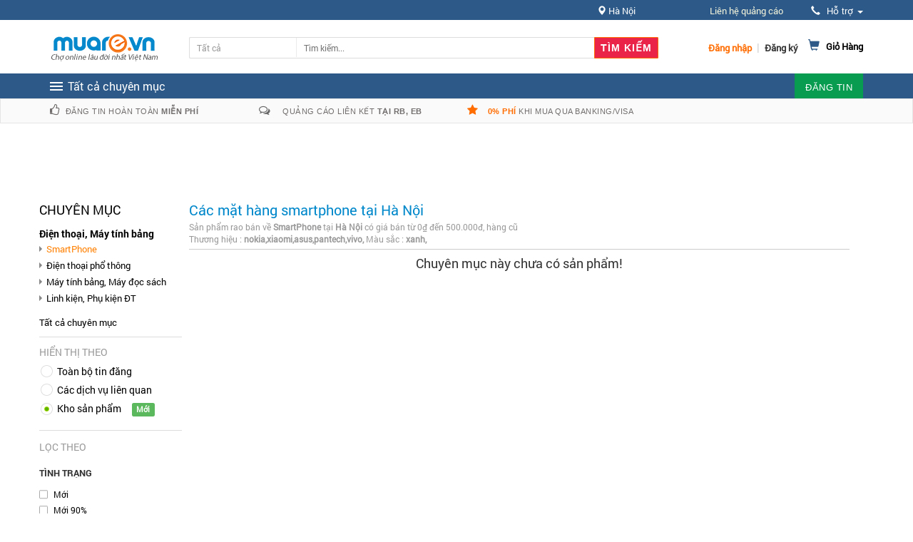

--- FILE ---
content_type: application/javascript
request_url: https://muare.vn/js/gg_analytics.js?v=11010
body_size: 22252
content:
!function(){var t={resource:{version:"1",macros:[],tags:[],predicates:[],rules:[]},runtime:[[],[]]},e=function(t,e){function n(){}n.prototype=e.prototype,t.yc=e.prototype,t.prototype=new n,t.prototype.constructor=t,t.sc=function(t,n,r){for(var o=Array(arguments.length-2),i=2;i<arguments.length;i++)o[i-2]=arguments[i];return e.prototype[n].apply(t,o)}},n=function(t,e){this.o=t,this.Eb=e};n.prototype.Qb=function(){return this.o},n.prototype.getType=n.prototype.Qb,n.prototype.getData=function(){return this.Eb},n.prototype.getData=n.prototype.getData;var r=function(t){return"number"==typeof t&&0<=t&&isFinite(t)&&0==t%1||"string"==typeof t&&"-"!=t[0]&&t==""+parseInt(t,10)},o=function(){this.P={},this.G=!1};o.prototype.get=function(t){return this.P["dust."+t]},o.prototype.set=function(t,e){!this.G&&(this.P["dust."+t]=e)},o.prototype.has=function(t){return this.P.hasOwnProperty("dust."+t)};var i=function(t){var e,n=[];for(e in t.P)t.P.hasOwnProperty(e)&&n.push(e.substr(5));return n};o.prototype.remove=function(t){!this.G&&delete this.P["dust."+t]};var a=function(t){this.U=new o,this.h=[],t=t||[];for(var e in t)t.hasOwnProperty(e)&&(r(e)?this.h[Number(e)]=t[Number(e)]:this.U.set(e,t[e]))};a.prototype.toString=function(){for(var t=[],e=0;e<this.h.length;e++){var n=this.h[e];null===n||void 0===n?t.push(""):t.push(n.toString())}return t.join(",")},a.prototype.set=function(t,e){if("length"==t){if(!r(e))throw"RangeError: Length property must be a valid integer.";this.h.length=Number(e)}else r(t)?this.h[Number(t)]=e:this.U.set(t,e)},a.prototype.set=a.prototype.set,a.prototype.get=function(t){return"length"==t?this.h.length:r(t)?this.h[Number(t)]:this.U.get(t)},a.prototype.get=a.prototype.get,a.prototype.B=function(){for(var t=i(this.U),e=0;e<this.h.length;e++)t.push(e+"");return new a(t)},a.prototype.getKeys=a.prototype.B,a.prototype.remove=function(t){r(t)?delete this.h[Number(t)]:this.U.remove(t)},a.prototype.remove=a.prototype.remove,a.prototype.pop=function(){return this.h.pop()},a.prototype.pop=a.prototype.pop,a.prototype.push=function(t){return this.h.push.apply(this.h,Array.prototype.slice.call(arguments))},a.prototype.push=a.prototype.push,a.prototype.shift=function(){return this.h.shift()},a.prototype.shift=a.prototype.shift,a.prototype.splice=function(t,e,n){return new a(this.h.splice.apply(this.h,arguments))},a.prototype.splice=a.prototype.splice,a.prototype.unshift=function(t){return this.h.unshift.apply(this.h,Array.prototype.slice.call(arguments))},a.prototype.unshift=a.prototype.unshift,a.prototype.has=function(t){return r(t)&&this.h.hasOwnProperty(t)||this.U.has(t)};var s=function(t){this.H=t,this.h=new o};s.prototype.add=function(t,e){this.h.set(t,e)},s.prototype.add=s.prototype.add,s.prototype.set=function(t,e){this.H&&this.H.has(t)?this.H.set(t,e):this.h.set(t,e)},s.prototype.set=s.prototype.set,s.prototype.get=function(t){return this.h.has(t)?this.h.get(t):this.H?this.H.get(t):void 0},s.prototype.get=s.prototype.get,s.prototype.has=function(t){return!!this.h.has(t)||!(!this.H||!this.H.has(t))},s.prototype.has=s.prototype.has;var u=function(t){return"[object Array]"==Object.prototype.toString.call(Object(t))},c=function(t,e){if(Array.prototype.indexOf){var n=t.indexOf(e);return"number"==typeof n?n:-1}for(var r=0;r<t.length;r++)if(t[r]===e)return r;return-1},f=function(t,e){o.call(this),this.$a=t,this.Ob=e};e(f,o),f.prototype.toString=function(){return this.$a},f.prototype.getName=function(){return this.$a},f.prototype.getName=f.prototype.getName,f.prototype.B=function(){return new a(i(this))},f.prototype.getKeys=f.prototype.B,f.prototype.i=function(t,e){return this.Ob.apply({w:function(){return t},evaluate:function(e){var n=t;return u(e)?p(n,e):e},ba:function(e){return l(t,e)}},Array.prototype.slice.call(arguments,1))},f.prototype.invoke=f.prototype.i;var l=function(t,e){for(var r,o=0;o<e.length&&!((r=p(t,e[o]))instanceof n);o++);return r},p=function(t,e){var n=t.get(String(e[0]));if(!(n&&n instanceof f))throw"Attempting to execute non-function "+e[0]+".";return n.i.apply(n,[t].concat(e.slice(1)))},h=function(){o.call(this)};e(h,o),h.prototype.B=function(){return new a(i(this))},h.prototype.getKeys=h.prototype.B;var v=/\[object (Boolean|Number|String|Function|Array|Date|RegExp)\]/,g=function(t){if(null==t)return String(t);var e=v.exec(Object.prototype.toString.call(Object(t)));return e?e[1].toLowerCase():"object"},d=function(t,e){return Object.prototype.hasOwnProperty.call(Object(t),e)},_=function(t){if(!t||"object"!=g(t)||t.nodeType||t==t.window)return!1;try{if(t.constructor&&!d(t,"constructor")&&!d(t.constructor.prototype,"isPrototypeOf"))return!1}catch(t){return!1}for(var e in t);return void 0===e||d(t,e)},m=function(t,e){var n,r=e||("array"==g(t)?[]:{});for(n in t)if(d(t,n)){var o=t[n];"array"==g(o)?("array"!=g(r[n])&&(r[n]=[]),r[n]=m(o,r[n])):_(o)?(_(r[n])||(r[n]={}),r[n]=m(o,r[n])):r[n]=o}return r},y=function(t){if(t instanceof a){for(var e=[],n=Number(t.get("length")),r=0;r<n;r++)t.has(r)&&(e[r]=y(t.get(r)));return e}if(t instanceof h){var o={},i=t.B();for(n=Number(i.get("length")),r=0;r<n;r++)o[i.get(r)]=y(t.get(i.get(r)));return o}return t instanceof f?function(){for(var e=Array.prototype.slice.call(arguments,0),n=0;n<e.length;n++)e[n]=w(e[n]);return y(t.i.apply(t,[{}].concat(e)))}:t},w=function(t){if(u(t)){for(var e=[],n=0;n<t.length;n++)t.hasOwnProperty(n)&&(e[n]=w(t[n]));return new a(e)}if(_(t)){var r,o=new h;for(r in t)t.hasOwnProperty(r)&&o.set(r,w(t[r]));return o}if("function"==typeof t)return new f("",function(e){for(var n=Array.prototype.slice.call(arguments,0),r=0;r<n.length;r++)n[r]=y(this.evaluate(n[r]));return w(t.apply(t,n))});var i=typeof t;return null===t||"string"==i||"number"==i||"boolean"==i?t:void 0},b={control:function(t,e){return new n(t,this.evaluate(e))},fn:function(t,e,r){var o=this.w(),i=this.evaluate(e);if(!(i instanceof a))throw"Error: non-List value given for Fn argument names.";var u=Array.prototype.slice.call(arguments,2);return new f(t,function(t){for(var e=new s(o),r=Array.prototype.slice.call(arguments,0),c=0;c<r.length;c++)if(r[c]=this.evaluate(r[c]),r[c]instanceof n)return r[c];var f=i.get("length");for(c=0;c<f;c++)c<r.length?e.set(i.get(c),r[c]):e.set(i.get(c),void 0);e.set("arguments",new a(r));var p=l(e,u);if(p instanceof n)return"return"==p.o?p.getData():p})},list:function(t){for(var e=new a,n=0;n<arguments.length;n++)e.push(this.evaluate(arguments[n]));return e},map:function(t){for(var e=new h,n=0;n<arguments.length-1;n+=2)e.set(this.evaluate(arguments[n]),this.evaluate(arguments[n+1]));return e},undefined:function(){}},E=function(){this.Xa=new s};E.prototype.C=function(t,e){var n=new f(t,e);n.G=!0,this.Xa.set(t,n)},E.prototype.addInstruction=E.prototype.C,E.prototype.Ra=function(t,e){b.hasOwnProperty(t)&&this.C(e||t,b[t])},E.prototype.addNativeInstruction=E.prototype.Ra,E.prototype.s=function(t,e){var r=Array.prototype.slice.call(arguments,0),o=p(this.Xa,r);if(o instanceof n||o instanceof f||o instanceof a||o instanceof h||null===o||void 0===o||"string"==typeof o||"number"==typeof o||"boolean"==typeof o)return o},E.prototype.execute=E.prototype.s,E.prototype.ic=function(t){for(var e=0;e<arguments.length;e++)this.s.apply(this,arguments[e])},E.prototype.run=E.prototype.ic;var O=function(t){for(var e=[],n=Number(t.get("length")),r=0;r<n;r++)t.has(r)&&(e[r]=t.get(r));return e},S={lc:"concat every filter forEach hasOwnProperty indexOf join lastIndexOf map pop push reduce reduceRight reverse shift slice some sort splice unshift toString".split(" ")},k=function(t){return Number(t.get("length"))};S.concat=function(t,e){for(var n=[],r=k(this),o=0;o<r;o++)n.push(this.get(o));for(o=1;o<arguments.length;o++)if(arguments[o]instanceof a)for(var i=arguments[o],s=k(i),u=0;u<s;u++)n.push(i.get(u));else n.push(arguments[o]);return new a(n)},S.every=function(t,e){for(var n=k(this),r=0;r<k(this)&&r<n;r++)if(this.has(r)&&!e.i(t,this.get(r),r,this))return!1;return!0},S.filter=function(t,e){for(var n=k(this),r=[],o=0;o<k(this)&&o<n;o++)this.has(o)&&e.i(t,this.get(o),o,this)&&r.push(this.get(o));return new a(r)},S.forEach=function(t,e){for(var n=k(this),r=0;r<k(this)&&r<n;r++)this.has(r)&&e.i(t,this.get(r),r,this)},S.hasOwnProperty=function(t,e){return this.has(e)},S.indexOf=function(t,e,n){var r=k(this),o=void 0===n?0:Number(n);0>o&&(o=Math.max(r+o,0));for(var i=o;i<r;i++)if(this.has(i)&&this.get(i)===e)return i;return-1},S.join=function(t,e){for(var n=[],r=k(this),o=0;o<r;o++)n.push(this.get(o));return n.join(e)},S.lastIndexOf=function(t,e,n){var r=k(this),o=r-1;void 0!==n&&(o=0>n?r+n:Math.min(n,o));for(var i=o;0<=i;i--)if(this.has(i)&&this.get(i)===e)return i;return-1},S.map=function(t,e){for(var n=k(this),r=[],o=0;o<k(this)&&o<n;o++)this.has(o)&&(r[o]=e.i(t,this.get(o),o,this));return new a(r)},S.pop=function(){return this.pop()},S.push=function(t,e){return this.push.apply(this,Array.prototype.slice.call(arguments,1))},S.reduce=function(t,e,n){var r,o,i=k(this);if(void 0!==n)r=n,o=0;else{if(0==i)throw"TypeError: Reduce on List with no elements.";for(var a=0;a<i;a++)if(this.has(a)){r=this.get(a),o=a+1;break}if(a==i)throw"TypeError: Reduce on List with no elements."}for(a=o;a<i;a++)this.has(a)&&(r=e.i(t,r,this.get(a),a,this));return r},S.reduceRight=function(t,e,n){var r,o,i=k(this);if(void 0!==n)r=n,o=i-1;else{if(0==i)throw"TypeError: ReduceRight on List with no elements.";for(var a=1;a<=i;a++)if(this.has(i-a)){r=this.get(i-a),o=i-(a+1);break}if(a>i)throw"TypeError: ReduceRight on List with no elements."}for(a=o;0<=a;a--)this.has(a)&&(r=e.i(t,r,this.get(a),a,this));return r},S.reverse=function(){for(var t=O(this),e=t.length-1,n=0;0<=e;e--,n++)t.hasOwnProperty(e)?this.set(n,t[e]):this.remove(n);return this},S.shift=function(){return this.shift()},S.slice=function(t,e,n){var r=k(this);void 0===e&&(e=0),e=0>e?Math.max(r+e,0):Math.min(e,r),n=void 0===n?r:0>n?Math.max(r+n,0):Math.min(n,r),n=Math.max(e,n);for(var o=[],i=e;i<n;i++)o.push(this.get(i));return new a(o)},S.some=function(t,e){for(var n=k(this),r=0;r<k(this)&&r<n;r++)if(this.has(r)&&e.i(t,this.get(r),r,this))return!0;return!1},S.sort=function(t,e){var n=O(this);void 0===e?n.sort():n.sort(function(n,r){return Number(e.i(t,n,r))});for(var r=0;r<n.length;r++)n.hasOwnProperty(r)?this.set(r,n[r]):this.remove(r)},S.splice=function(t,e,n,r){return this.splice.apply(this,Array.prototype.splice.call(arguments,1,arguments.length-1))},S.toString=function(){return this.toString()},S.unshift=function(t,e){return this.unshift.apply(this,Array.prototype.slice.call(arguments,1))};var T={fa:{ADD:0,AND:1,APPLY:2,ASSIGN:3,BREAK:4,CASE:5,CONTINUE:6,CONTROL:49,CREATE_ARRAY:7,CREATE_OBJECT:8,DEFAULT:9,DEFN:50,DIVIDE:10,DO:11,EQUALS:12,EXPRESSION_LIST:13,FN:51,FOR:14,FOR_IN:47,GET:15,GET_CONTAINER_VARIABLE:48,GET_INDEX:16,GET_PROPERTY:17,GREATER_THAN:18,GREATER_THAN_EQUALS:19,IDENTITY_EQUALS:20,IDENTITY_NOT_EQUALS:21,IF:22,LESS_THAN:23,LESS_THAN_EQUALS:24,MODULUS:25,MULTIPLY:26,NEGATE:27,NOT:28,NOT_EQUALS:29,NULL:45,OR:30,PLUS_EQUALS:31,POST_DECREMENT:32,POST_INCREMENT:33,PRE_DECREMENT:34,PRE_INCREMENT:35,QUOTE:46,RETURN:36,SET_PROPERTY:43,SUBTRACT:37,SWITCH:38,TERNARY:39,TYPEOF:40,UNDEFINED:44,VAR:41,WHILE:42}},A="charAt concat indexOf lastIndexOf match replace search slice split substring toLowerCase toLocaleLowerCase toString toUpperCase toLocaleUpperCase trim".split(" "),N=new n("break"),P=new n("continue");T.add=function(t,e){return this.evaluate(t)+this.evaluate(e)},T.and=function(t,e){return this.evaluate(t)&&this.evaluate(e)},T.apply=function(t,e,n){if(t=this.evaluate(t),e=this.evaluate(e),!((n=this.evaluate(n))instanceof a))throw"Error: Non-List argument given to Apply instruction.";if(null===t||void 0===t)throw"TypeError: Can't read property "+e+" of "+t+".";if("boolean"==typeof t||"number"==typeof t){if("toString"==e)return t.toString();throw"TypeError: "+t+"."+e+" is not a function."}if("string"==typeof t){if(0<=c(A,e))return w(t[e].apply(t,O(n)));throw"TypeError: "+e+" is not a function"}if(t instanceof a){if(t.has(e)){var r=t.get(e);if(r instanceof f){var o=O(n);return o.unshift(this.w()),r.i.apply(r,o)}throw"TypeError: "+e+" is not a function"}if(0<=c(S.lc,e))return o=O(n),o.unshift(this.w()),S[e].apply(t,o)}if(t instanceof f||t instanceof h){if(t.has(e)){if((r=t.get(e))instanceof f)return o=O(n),o.unshift(this.w()),r.i.apply(r,o);throw"TypeError: "+e+" is not a function"}if("toString"==e)return t instanceof f?t.getName():t.toString();if("hasOwnProperty"==e)return t.has.apply(t,O(n))}throw"TypeError: Object has no '"+e+"' property."},T.assign=function(t,e){if("string"!=typeof(t=this.evaluate(t)))throw"Invalid key name given for assignment.";var n=this.w();if(!n.has(t))throw"Attempting to assign to undefined value "+e;var r=this.evaluate(e);return n.set(t,r),r},T.break=function(){return N},T.case=function(t){for(var e=this.evaluate(t),r=0;r<e.length;r++){var o=this.evaluate(e[r]);if(o instanceof n)return o}},T.continue=function(){return P},T.Fb=function(t,e,n){var r=new a;e=this.evaluate(e);for(var o=0;o<e.length;o++)r.push(e[o]);var i=[T.fa.FN,t,r].concat(Array.prototype.splice.call(arguments,2,arguments.length-2));this.w().set(t,this.evaluate(i))},T.Ib=function(t,e){return this.evaluate(t)/this.evaluate(e)},T.Kb=function(t,e){return this.evaluate(t)==this.evaluate(e)},T.Mb=function(t){for(var e,n=0;n<arguments.length;n++)e=this.evaluate(arguments[n]);return e},T.Pb=function(t,e,r){t=this.evaluate(t),e=this.evaluate(e),r=this.evaluate(r);var o=this.w();if("string"==typeof e)for(var i=0;i<e.length;i++){o.set(t,i);var s=this.ba(r);if(s instanceof n){if("break"==s.o)break;if("return"==s.o)return s}}else if(e instanceof h||e instanceof a||e instanceof f){var u=e.B(),c=Number(u.get("length"));for(i=0;i<c;i++)if(o.set(t,u.get(i)),s=this.ba(r),s instanceof n){if("break"==s.o)break;if("return"==s.o)return s}}},T.get=function(t){return this.w().get(this.evaluate(t))},T.Wa=function(t,e){var n;if(t=this.evaluate(t),e=this.evaluate(e),void 0===t||null===t)throw"TypeError: cannot access property of "+t+".";return t instanceof h||t instanceof a||t instanceof f?n=t.get(e):"string"==typeof t&&("length"==e?n=t.length:r(e)&&(n=t[e])),n},T.Rb=function(t,e){return this.evaluate(t)>this.evaluate(e)},T.Sb=function(t,e){return this.evaluate(t)>=this.evaluate(e)},T.Ub=function(t,e){return this.evaluate(t)===this.evaluate(e)},T.Vb=function(t,e){return this.evaluate(t)!==this.evaluate(e)},T.if=function(t,e,r){var o=[];this.evaluate(t)?o=this.evaluate(e):r&&(o=this.evaluate(r));var i=this.ba(o);if(i instanceof n)return i},T.Yb=function(t,e){return this.evaluate(t)<this.evaluate(e)},T.Zb=function(t,e){return this.evaluate(t)<=this.evaluate(e)},T.$b=function(t,e){return this.evaluate(t)%this.evaluate(e)},T.multiply=function(t,e){return this.evaluate(t)*this.evaluate(e)},T.ac=function(t){return-this.evaluate(t)},T.bc=function(t){return!this.evaluate(t)},T.cc=function(t,e){return this.evaluate(t)!=this.evaluate(e)},T.null=function(){return null},T.or=function(t,e){return this.evaluate(t)||this.evaluate(e)},T.fb=function(t,e){var n=this.evaluate(t);return this.evaluate(e),n},T.gb=function(t){return this.evaluate(t)},T.quote=function(t){return Array.prototype.slice.apply(arguments)},T.return=function(t){return new n("return",this.evaluate(t))},T.setProperty=function(t,e,n){if(t=this.evaluate(t),e=this.evaluate(e),n=this.evaluate(n),null===t||void 0===t)throw"TypeError: Can't set property "+e+" of "+t+".";return(t instanceof f||t instanceof a||t instanceof h)&&t.set(e,n),n},T.kc=function(t,e){return this.evaluate(t)-this.evaluate(e)},T.switch=function(t,e,r){if(t=this.evaluate(t),e=this.evaluate(e),r=this.evaluate(r),!u(e)||!u(r))throw"Error: Malformed switch instruction.";for(var o,i=!1,a=0;a<e.length;a++)if(i||t===this.evaluate(e[a]))if(o=this.evaluate(r[a]),o instanceof n){var s=o.o;if("break"==s)return;if("return"==s||"continue"==s)return o}else i=!0;if(r.length==e.length+1&&((o=this.evaluate(r[r.length-1]))instanceof n&&("return"==o.o||"continue"==o.o)))return o},T.mc=function(t,e,n){return this.evaluate(t)?this.evaluate(e):this.evaluate(n)},T.typeof=function(t){return(t=this.evaluate(t))instanceof f?"function":typeof t},T.undefined=function(){},T.var=function(t){for(var e=this.w(),n=0;n<arguments.length;n++){var r=arguments[n];"string"!=typeof r||e.add(r,void 0)}},T.while=function(t,e,r,o){var i,a=this.evaluate(o);if(this.evaluate(r)&&(i=this.ba(a))instanceof n){if("break"==i.o)return;if("return"==i.o)return i}for(;this.evaluate(t);){if((i=this.ba(a))instanceof n){if("break"==i.o)break;if("return"==i.o)return i}this.evaluate(e)}};var I=function(){this.Ya=!1,this.M=new E,this.O=new h,R(this),this.s([T.fa.VAR,"gtmUtils"]),this.s([T.fa.ASSIGN,"gtmUtils",this.O]),this.Ya=!0};I.prototype.Xb=function(){return this.Ya},I.prototype.isInitialized=I.prototype.Xb,I.prototype.s=function(t){return this.M.s.apply(this.M,t)},I.prototype.execute=I.prototype.s;var R=function(t){function e(t,e){o.M.Ra(t,String(e))}function n(t,e){o.M.C(String(r[t]),e)}var r=T.fa,o=t;e("control",r.CONTROL),e("fn",r.FN),e("list",r.CREATE_ARRAY),e("map",r.CREATE_OBJECT),e("undefined",r.UNDEFINED),n("ADD",T.add),n("AND",T.and),n("APPLY",T.apply),n("ASSIGN",T.assign),n("BREAK",T.break),n("CASE",T.case),n("CONTINUE",T.continue),n("DEFAULT",T.case),n("DEFN",T.Fb),n("DIVIDE",T.Ib),n("EQUALS",T.Kb),n("EXPRESSION_LIST",T.Mb),n("FOR_IN",T.Pb),n("GET",T.get),n("GET_INDEX",T.Wa),n("GET_PROPERTY",T.Wa),n("GREATER_THAN",T.Rb),n("GREATER_THAN_EQUALS",T.Sb),n("IDENTITY_EQUALS",T.Ub),n("IDENTITY_NOT_EQUALS",T.Vb),n("IF",T.if),n("LESS_THAN",T.Yb),n("LESS_THAN_EQUALS",T.Zb),n("MODULUS",T.$b),n("MULTIPLY",T.multiply),n("NEGATE",T.ac),n("NOT",T.bc),n("NOT_EQUALS",T.cc),n("NULL",T.null),n("OR",T.or),n("POST_DECREMENT",T.fb),n("POST_INCREMENT",T.fb),n("PRE_DECREMENT",T.gb),n("PRE_INCREMENT",T.gb),n("QUOTE",T.quote),n("RETURN",T.return),n("SET_PROPERTY",T.setProperty),n("SUBTRACT",T.kc),n("SWITCH",T.switch),n("TERNARY",T.mc),n("TYPEOF",T.typeof),n("VAR",T.var),n("WHILE",T.while)};I.prototype.rb=function(t){this.M.C(String(T.fa.GET_CONTAINER_VARIABLE),t)},I.prototype.addContainerVariableInstruction=I.prototype.rb,I.prototype.sb=function(t,e){for(var n=new h,r=e.B(),o=Number(r.get("length")),i=0;i<o;i++){var a=r.get(i);n.set(a,e.get(a))}n.G=!0,e.set("base",n),this.O.set(t,e)},I.prototype.addLibrary=I.prototype.sb,I.prototype.C=function(t,e){this.M.C(t,e)},I.prototype.addInstruction=I.prototype.C,I.prototype.Nb=function(t){t&&this.s([t,this.O]);for(var e=this.O.B(),n=Number(e.get("length")),r=0;r<n;r++){var o=e.get(r);this.O.get(o).G=!0}this.O.G=!0},I.prototype.finalize=I.prototype.Nb;var L=function(){this.oa={}};L.prototype.get=function(t){return this.oa.hasOwnProperty(t)?this.oa[t]:void 0},L.prototype.add=function(t,e){if(this.oa.hasOwnProperty(t))throw"Attempting to add a function which already exists: "+t+".";var n=new f(t,function(){for(var t=Array.prototype.slice.call(arguments,0),n=0;n<t.length;n++)t[n]=this.evaluate(t[n]);return e.apply(this,t)});n.G=!0,this.oa[t]=n},L.prototype.addAll=function(t){for(var e in t)t.hasOwnProperty(e)&&this.add(e,t[e])};var C=window,x=document,D=function(t,e){var n=C[t];return C[t]=void 0===n?e:n,C[t]},G=function(t){var e=x.getElementsByTagName("script")[0]||x.body||x.head;e.parentNode.insertBefore(t,e)},j=function(t,e){e&&(t.addEventListener?t.onload=e:t.onreadystatechange=function(){t.readyState in{loaded:1,complete:1}&&(t.onreadystatechange=null,e())})},M=function(t,e,n){var r=x.createElement("script");return r.type="text/javascript",r.async=!0,r.src=t,j(r,e),n&&(r.onerror=n),G(r),r},F=function(t,e){var n=x.createElement("iframe");n.height="0",n.width="0",n.style.display="none",n.style.visibility="hidden",G(n),j(n,e),void 0!==t&&(n.src=t)},q=function(t,e,n){var r=new Image(1,1);r.onload=function(){r.onload=null,e&&e()},r.onerror=function(){r.onerror=null,n&&n()},r.src=t},Y=function(t,e,n,r){t.addEventListener?t.addEventListener(e,n,!!r):t.attachEvent&&t.attachEvent("on"+e,n)},B=function(t){C.setTimeout(t,0)},H=function(t){var e=x.createElement("div");e.innerHTML="A<div>"+t+"</div>",e=e.lastChild;for(var n=[];e.firstChild;)n.push(e.removeChild(e.firstChild));return n},V=function(t,e){for(var n=t.split("&"),r=0;r<n.length;r++){var o=n[r].split("=");if(decodeURIComponent(o[0]).replace(/\+/g," ")==e)return decodeURIComponent(o.slice(1).join("=")).replace(/\+/g," ")}},$=function(t,e,n,r,o){var i,a=t.protocol||C.location.protocol;switch(a=a.replace(":","").toLowerCase(),e&&(e=String(e).toLowerCase()),e){case"protocol":i=a;break;case"host":if(i=(t.hostname||C.location.hostname).split(":")[0].toLowerCase(),n){var s=/^www\d*\./.exec(i);s&&s[0]&&(i=i.substr(s[0].length))}break;case"port":i=String(1*(t.hostname?t.port:C.location.port)||("http"==a?80:"https"==a?443:""));break;case"path":var u=(i="/"==t.pathname.substr(0,1)?t.pathname:"/"+t.pathname).split("/");0<=c(r||[],u[u.length-1])&&(u[u.length-1]=""),i=u.join("/");break;case"query":i=t.search.replace("?",""),o&&(i=V(i,o));break;case"fragment":i=t.hash.replace("#","");break;default:i=t&&t.href}return i},K=function(t){var e="";return t&&t.href&&(e=t.hash?t.href.replace(t.hash,""):t.href),e},Q=function(t){var e=x.createElement("a");return t&&(e.href=t),e},W=function(){this.eb=new I;var t=new L;t.addAll(X()),z(this,function(e){return t.get(e)})},X=function(){return{callInWindow:Z,getCurrentUrl:J,getInWindow:tt,getReferrer:et,getUrlComponent:nt,getUrlFragment:rt,isPlainObject:ot,loadIframe:it,loadJavaScript:st,removeUrlFragment:ut,replaceAll:ct,sendTrackingBeacon:ft,setInWindow:lt}};W.prototype.s=function(t){return this.eb.s(t)},W.prototype.execute=W.prototype.s;var z=function(t,e){t.eb.C("require",e)};function Z(t,e){for(var n=t.split("."),r=C,o=r[n[0]],i=1;o&&i<n.length;i++)r=o,o=o[n[i]];if("function"==g(o)){var a=[];for(i=1;i<arguments.length;i++)a.push(y(arguments[i]));o.apply(r,a)}}function J(){return C.location.href}function tt(t,e,n){for(var r=t.split("."),o=C,i=0;i<r.length-1;i++)if(o=o[r[i]],void 0===o||null===o)return;return e&&(void 0===o[r[i]]||n&&!o[r[i]])&&(o[r[i]]=y(e)),w(o[r[i]])}function et(){return x.referrer}function nt(t,e,n,r,o){var i;if(r&&r instanceof a){i=[];for(var s=Number(r.get("length")),u=0;u<s;u++){var c=r.get(u);"string"==typeof c&&i.push(c)}}return $(Q(t),e,n,i,o)}function rt(t){return $(Q(t),"fragment")}function ot(t){return t instanceof h}function it(t,e){var n=this.w();F(t,function(){e instanceof f&&e.i(n)})}var at={};function st(t,e,n,r){var o=this.w(),i=function(){e instanceof f&&e.i(o)},a=function(){n instanceof f&&n.i(o)};r?at[r]?(at[r].onSuccess.push(i),at[r].onFailure.push(a)):(at[r]={onSuccess:[i],onFailure:[a]},M(t,function(){for(var t=at[r].onSuccess,e=0;e<t.length;e++)B(t[e]);t.push=function(t){return B(t),0}},function(){for(var t=at[r].onFailure,e=0;e<t.length;e++)B(t[e]);at[r]=null})):M(t,i,a)}function ut(t){return K(Q(t))}function ct(t,e,n){return t.replace(new RegExp(e,"g"),n)}function ft(t,e,n){var r=this.w();q(t,function(){e instanceof f&&e.i(r)},function(){n instanceof f&&n.i(r)})}function lt(t,e,n){for(var r=t.split("."),o=C,i=0;i<r.length-1;i++)if(o=o[r[i]],void 0===o)return!1;return!(void 0!==o[r[i]]&&!n)&&(o[r[i]]=y(e),!0)}var pt,ht,vt=[],gt=[],dt=[],_t=[],mt=[],yt={},wt=function(t){var e=t.function;if(!e)throw"Error: No function name given for function call.";if(yt[e]){var r,o={};for(r in t)t.hasOwnProperty(r)&&0===r.indexOf("vtp_")&&(o[r]=t[r]);return yt[e](o)}var i,a=new h;for(i in t)t.hasOwnProperty(i)&&0===i.indexOf("vtp_")&&a.set(i.substr(4),w(t[i]));var s=pt([e,a]);return s instanceof n&&"return"===s.o&&(s=s.getData()),y(s)},bt=function(t,e,n){n=n||[];var r,o={};for(r in t)t.hasOwnProperty(r)&&(o[r]=Et(t[r],e,n));return o},Et=function(t,e,n){var r;if(u(t))switch(t[0]){case"function_id":return t[1];case"list":r=[];for(var o=1;o<t.length;o++)r.push(Et(t[o],e,n));return r;case"macro":var i=t[1];if(n[i])throw Error("Macro cycle detected. Resolving macro "+i+"results in it resolving itself.");var a=vt[i];if(!a)throw Error("Unable to resolve macro reference "+i+".");if(e(a))throw Error("Macro "+i+" is blacklisted.");return n[i]=!0,r=wt(bt(a,e,n)),n[i]=!1,r;case"map":r={};for(var s=1;s<t.length;s+=2)r[Et(t[s],e,n)]=Et(t[s+1],e,n);return r;case"template":r=[];for(var c=1;c<t.length;c++)r.push(Et(t[c],e,n));return r.join("");case"escape":r=Et(t[1],e,n);for(var f=2;f<t.length;f++)U[t[f]]&&(r=U[t[f]](r));return r;case"tag":var l=t[1];if(!_t[l])throw Error("Unable to resolve tag reference "+l+".");return{N:t[2],index:l};default:throw Error("Attempting to expand unknown Value type: "+t[0]+".")}return t},Ot=null,St=function(t){function e(t){for(var e=0;e<t.length;e++)r[t[e]]=!0}var n=[],r=[];Ot=Tt(t);for(var o=0;o<gt.length;o++){var i=gt[o],a=kt(i);if(a){for(var s=i.add||[],u=0;u<s.length;u++)n[s[u]]=!0;e(i.block||[])}else null===a&&e(i.block||[])}var c=[];for(o=0;o<_t.length;o++)n[o]&&!r[o]&&(c[o]=!0);return c},kt=function(t){for(var e=t.if||[],n=0;n<e.length;n++){var r=Ot(e[n]);if(!r)return null===r&&null}var o=t.unless||[];for(n=0;n<o.length;n++){if(null===(r=Ot(o[n])))return null;if(r)return!1}return!0},Tt=function(t){var e=[];return function(n){if(void 0===e[n]){var r;t:{var o=dt[n];if(t(o))r=!1;else{try{r=ht(bt(o,t,void 0));break t}catch(t){JSON.stringify(o)}r=null}}e[n]=r}return e[n]}},At={},Nt=null;At.K="UA-16561602-3";var Pt=null,It={},Rt={},Lt=function(){},Ct=function(t){return"function"==typeof t},xt=function(t){return"string"==g(t)},Ut=function(t){return"number"==g(t)&&!isNaN(t)},Dt=function(t){return Math.round(Number(t))||0},Gt=function(t){var e=[];if(u(t))for(var n=0;n<t.length;n++)e.push(String(t[n]));return e},jt=function(t){return t?t.replace(/^\s+|\s+$/g,""):""},Mt=function(t,e){return(!Ut(t)||!Ut(e)||t>e)&&(t=0,e=2147483647),Math.floor(Math.random()*(e-t+1)+t)},Ft=function(){this.prefix="gtm.",this.values={}};Ft.prototype.set=function(t,e){this.values[this.prefix+t]=e},Ft.prototype.get=function(t){return this.values[this.prefix+t]},Ft.prototype.contains=function(t){return void 0!==this.get(t)};var qt=function(){var t=Nt.sequence||0;return Nt.sequence=t+1,t},Yt=function(t){var e=!1;return function(){if(!e)try{t()}catch(t){}e=!0}},Bt=function(t,e){},Ht=function(t,e){},Vt=function(t,e){},$t=!1,Kt=0,Qt=[];function Wt(t){if(!$t){var e=x.createEventObject,n="complete"==x.readyState,r="interactive"==x.readyState;if(!t||"readystatechange"!=t.type||n||!e&&r){$t=!0;for(var o=0;o<Qt.length;o++)B(Qt[o])}Qt.push=function(){for(var t=0;t<arguments.length;t++)B(arguments[t]);return 0}}}var Xt,zt={V:(Xt=function(t){return{toString:function(){return t}}})("function"),qc:Xt("instance_name"),rc:Xt("live_only"),nb:Xt("tag_id"),lb:Xt("once_per_event"),Pa:Xt("once_per_load"),mb:Xt("setup_tags"),ob:Xt("teardown_tags")},Zt=new Ft,Jt={},te={set:function(t,e){m(se(t,e),Jt)},get:function(t){return ee(t,2)},reset:function(){Zt=new Ft,Jt={}}},ee=function(t,e){return 2!=e?Zt.get(t):ne(t)},ne=function(t,e,n){var r=t.split("."),o=function(t,e){for(var n=0;void 0!==t&&n<r.length;n++)t=t[r[n]];return void 0!==t||1<n?t:e.length?o(oe(e.pop()),e):re(r)};return o(Jt.eventModel,[e,n])},re=function(t){for(var e=Jt,n=0;n<t.length&&void 0!==e;n++)e=e[t[n]];return e},oe=function(t){if(t){var e=re(["gtag","targets",t]);return _(e)?e:void 0}},ie=function(t,e){function n(t){if(t)for(var e in t)t.hasOwnProperty(e)&&(r[e]=null)}var r={};n(Jt),delete r.eventModel,n(oe(t)),n(oe(e)),n(Jt.eventModel);var o,i=[];for(o in r)r.hasOwnProperty(o)&&i.push(o);return i},ae=function(t,e){Zt.set(t,e),m(se(t,e),Jt)},se=function(t,e){for(var n={},r=n,o=t.split("."),i=0;i<o.length-1;i++)r=r[o[i]]={};return r[o[o.length-1]]=e,n},ue=(new RegExp(/^(.*\.)?(google|youtube|blogger|withgoogle)(\.com?)?(\.[a-z]{2})?\.?$/),{customPixels:["nonGooglePixels"],html:["customScripts","customPixels","nonGooglePixels","nonGoogleScripts","nonGoogleIframes"],customScripts:["html","customPixels","nonGooglePixels","nonGoogleScripts","nonGoogleIframes"],nonGooglePixels:[],nonGoogleScripts:["nonGooglePixels"],nonGoogleIframes:["nonGooglePixels"]}),ce={customPixels:["customScripts","html"],html:["customScripts"],customScripts:["html"],nonGooglePixels:["customPixels","customScripts","html","nonGoogleScripts","nonGoogleIframes"],nonGoogleScripts:["customScripts","html"],nonGoogleIframes:["customScripts","html","nonGoogleScripts"]},fe=function(t,e){for(var n=[],r=0;r<t.length;r++)n.push(t[r]),n.push.apply(n,e[t[r]]||[]);return n},le=function(){var t=ee("gtm.whitelist"),e=(t="gtagua gtagaw gtagfl e v oid op cn css ew eq ge gt lc le lt re sw um".split(" "))&&fe(Gt(t),ue),n=ee("gtm.blacklist")||ee("tagTypeBlacklist")||[],r=n&&fe(Gt(n),ce),o={};return function(i){var a=i&&i[zt.V];if(!a||"string"!=typeof a)return!0;if(a=a.replace(/_/g,""),void 0!==o[a])return o[a];var s=Rt[a]||[],u=!0;if(t)t:{if(0>c(e,a)){if(!(s&&0<s.length)){u=!1;break t}for(var f=0;f<s.length;f++)if(0>c(e,s[f])){u=!1;break t}}u=!0}var l=!1;if(n){var p;if(!(p=0<=c(r,a)))t:{for(var h=s||[],v=new Ft,g=0;g<r.length;g++)v.set(r[g],!0);for(g=0;g<h.length;g++)if(v.get(h[g])){p=!0;break t}p=!1}l=p}return o[a]=!u||l}};function pe(t,e,n,r,o,i){var a=_t[t],s=function(t,e,n,r,o,i){function a(){var t=bt(s,i);t.vtp_gtmOnSuccess=n,t.vtp_gtmOnFailure=r,wt(t)}var s=_t[t];if(i(s))return Ht("Tag blacklisted: %s",s),null;var u=Et(s[zt.ob],i,[]);if(u&&u.length){var c=u[0],f=pe(c.index,e,n,r,o,i);if(!f)return null;if(n=f,0===c.N)r=f;else{if(2!==c.N)throw Error("Unknown teardown firing condition: "+c.N);r=o}}if(s[zt.Pa]||s[zt.lb]){var l=s[zt.Pa]?mt:e,p=n,h=r;if(!l[t]){a=Yt(a);var v=(_=a,m=[],y=[],(d=l)[g=t]=(w=m,b=y,E=_,function(t,e){w.push(t),b.push(e),E()}),{S:function(){d[g]=he;for(var t=0;t<m.length;t++)m[t]()},R:function(){d[g]=ve;for(var t=0;t<y.length;t++)y[t]()}});n=v.S,r=v.R}return function(){l[t](p,h)}}var g,d,_,m,y,w,b,E;return a}(t,e,n,r,o,i);if(!s)return null;var u=Et(a[zt.mb],i,[]);if(u&&u.length){var c,f=u[0];if(0===f.N)c=s;else{if(1!==f.N)throw Error("Unknown setup firing condition: "+f.N);c=o}s=pe(f.index,e,s,c,o,i)}return s}function he(t){t()}function ve(t,e){e()}function ge(t){var e=0,n=0,r=!1;return{add:function(){return n++,Yt(function(){e++,r&&e>=n&&t()})},ub:function(){r=!0,e>=n&&t()}}}function de(t,e,n){return function(){try{t(),Bt("Tag fired: %s",n)}catch(t){Vt("Tag threw exception: %s - %s",n,t),e()}}}var _e,me=!1,ye=function(t,e){var n={};n[zt.V]="__"+t;for(var r in e)e.hasOwnProperty(r)&&(n["vtp_"+r]=e[r]);for(r in void 0)(void 0).hasOwnProperty(r)&&(n[r]=(void 0)[r]);return _t.push(n),_t.length-1},we=/[A-Z]+/,be=/\s/,Ee=function(t){function e(){Vt('Cannot parse target: "%s"',t)}if(xt(t)&&(t=t.trim(),!be.test(t))){var n=t.indexOf("-");if(!(0>n)){var r=t.substring(0,n);if(we.test(r)){for(var o=t.substring(n+1).split("/"),i=0;i<o.length;i++)if(!o[i])return void e();return{id:t,prefix:r,containerId:r+"-"+o[0],ea:o}}}}e()},Oe=null,Se={},ke={};function Te(){return Oe=Oe||!Nt.gtagRegistered,Nt.gtagRegistered=!0,Oe}var Ae=function(t,e){var n={event:t};return e&&(n.eventModel=m(e,void 0),e.event_callback&&(n.eventCallback=e.event_callback),e.event_timeout&&(n.eventTimeout=e.event_timeout)),n};function Ne(t){if(void 0===ke[t.id]){var e;if("UA"==t.prefix)e=ye("gtagua",{trackingId:t.id});else if("AW"==t.prefix)e=ye("gtagaw",{conversionId:t});else{if("DC"!=t.prefix)return void Vt("Unknown target: %s",t);e=ye("gtagfl",{targetId:t.id})}if(!_e){var n={name:"send_to",dataLayerVersion:2},r={};r[zt.V]="__v";for(var o in n)n.hasOwnProperty(o)&&(r["vtp_"+o]=n[o]);vt.push(r),_e=["macro",vt.length-1]}var i={arg0:_e,arg1:t.id,ignore_case:!1};i[zt.V]="_lc",dt.push(i);var a={if:[dt.length-1],add:[e]};a.if&&(a.add||a.block)&&gt.push(a),ke[t.id]=e}}var Pe={event:function(t){var e=t[1];if(xt(e)&&!(3<t.length)){var n;if(2<t.length){if(!_(t[2]))return;n=t[2]}var r,o=Ae(e,n),i=n,a=ee("gtag.fields.send_to",2);xt(a)||(a="send_to");var s=i&&i[a];if(void 0===s&&(void 0===(s=ee(a,2))&&(s="default")),xt(s)||u(s)){for(var c,f=s.toString().replace(/\s+/g,"").split(","),l=[],p=0;p<f.length;p++)0<=f[p].indexOf("-")?l.push(f[p]):l=l.concat(Se[f[p]]||[]);c=l;for(var h={},v=0;v<c.length;++v){var g=Ee(c[v]);g&&(h[g.id]=g)}var d,m=[];for(d in h)if(h.hasOwnProperty(d)){var y=h[d];"AW"===y.prefix&&y.ea[1]&&m.push(y.containerId)}for(var w=0;w<m.length;++w)delete h[m[w]];var b,E=[];for(b in h)h.hasOwnProperty(b)&&E.push(h[b]);r=E}else Vt('Invalid "send_to" value: %s',s),r=void 0;if(!r)return;var O=Te();O||Re();for(var S=[],k=0;O&&k<r.length;k++){var T=r[k];S.push(T.id),Ne(T)}return o.eventModel=o.eventModel||{},0<r.length?o.eventModel.send_to=S.join():delete o.eventModel.send_to,o}Ie("event","[string, Object]",t)},set:function(t){var e;if(2==t.length&&_(t[1])?e=m(t[1],void 0):3==t.length&&xt(t[1])?(e={})[t[1]]=t[2]:Ie("set","[string, Object] or [string, string, string]",t),e)return e.eventModel=m(e,void 0),e.event="gtag.set",e._clear=!0,e},js:function(t){if(2==t.length&&t[1].getTime)return{event:"gtm.js","gtm.start":t[1].getTime()};Ie("js","[js, Date]",t)},config:function(t){var e=t[2]||{};if(2>t.length||!xt(t[1])||!_(e))Ie("config","[string, object]",t);else{var n=Ee(t[1]);if(n){Te()?Ne(n):Re();var r,o=n.id;for(r in Se)if(Se.hasOwnProperty(r)){var i=c(Se[r],o);0<=i&&Se[r].splice(i,1)}var a=n.id,s=e.groups||"default";s=s.toString().split(",");for(var u=0;u<s.length;u++)Se[s[u]]=Se[s[u]]||[],Se[s[u]].push(a);return delete e.groups,ae("gtag.targets."+n.id,void 0),ae("gtag.targets."+n.id,m(e,void 0)),Bt('GTAG Command: "config", target: %s, configuration: %s',t[1],e),Ae("gtag.config",{send_to:n.id})}}}};function Ie(t,e,n){Vt("Ignored %s command. Invalid arguments found.",t),Vt("  Expected: %s",e),Vt("  Actual:   %s",n)}var Re=Yt(function(){Ht("GTAG script is installed twice.")}),Le=!1,Ce=[];function xe(){if(!Le){Le=!0;for(var t=0;t<Ce.length;t++)B(Ce[t])}}var Ue=[],De=!1,Ge=function(t){var e=t.eventCallback,n=Yt(function(){Ct(e)&&B(function(){e(At.K)})}),r=t.eventTimeout;return r&&C.setTimeout(n,Number(r)),n},je=function(){var t,e=!1;for(Ue.length;!De&&0<Ue.length;){De=!0,delete Jt.eventModel;var n=Ue.shift();if(Ct(n))try{n.call(te)}catch(t){Vt("Error occurred during custom method invocation: %s",t)}else if(u(n)){var r=n;if(xt(r[0])){var o=r[0].split("."),i=o.pop(),a=r.slice(1),s=ee(o.join("."),2);if(void 0!==s&&null!==s)try{s[i].apply(s,a)}catch(t){Vt("Error occurred during command processing: %s",t)}}}else{if((t=n)&&("[object Arguments]"==Object.prototype.toString.call(t)||Object.prototype.hasOwnProperty.call(t,"callee"))){t:{var c=n;if(c.length)if(xt(c[0])){var f=Pe[c[0]];if(f){n=f(c);break t}Vt("Unknown command name: %s",c)}else Vt("Invalid command name: %s",c);else Vt("Command name not specified.");n=void 0}if(!n){De=!1;continue}}var l,p=void 0,h=n,v=h._clear;for(p in h)h.hasOwnProperty(p)&&"_clear"!==p&&(v&&ae(p,void 0),ae(p,h[p]));var g=!1,d=h.event;if(d){l=qt(),Pt=d,h["gtm.uniqueEventId"]||ae("gtm.uniqueEventId",l);var _=Ge(h);t:{var m=l,y=d,w=_;switch(y){case"gtm.js":if(me){g=!1;break t}me=!0}var b={id:m,name:y,yb:w||Lt,Za:le()};b.Ha=St(b.Za);for(var E=b,O=ge(E.yb),S=[],k=[],T=0;T<E.Ha.length;T++)if(E.Ha[T]){var A=_t[T],N=O.add();try{var P=pe(T,S,N,N,N,E.Za);P?k.push(de(P,N,A)):N()}catch(t){Vt("Error creating tag sequence: %s - %s",A,t),N()}}O.ub();for(var I=0;I<k.length;I++)k[I]();g=0<k.length}g||Bt("No tags for event: %s  were fired.",d)}Pt=null,e=g||e}De=!1}return!e},Me=function(){return je()},Fe=new Ft;function qe(t){var e=t.arg0,n=t.arg1;switch(t.function){case"_cn":return 0<=String(e).indexOf(String(n));case"_css":var r;t:{if(e){var o=["matches","webkitMatchesSelector","mozMatchesSelector","msMatchesSelector","oMatchesSelector"];try{for(var i=0;i<o.length;i++)if(e[o[i]]){r=e[o[i]](n);break t}}catch(t){}}r=!1}return r;case"_ew":var a,s;a=String(e),s=String(n);var u=a.length-s.length;return 0<=u&&a.indexOf(s,u)==u;case"_eq":return String(e)==String(n);case"_ge":return Number(e)>=Number(n);case"_gt":return Number(e)>Number(n);case"_lc":var f;return f=e.toString().split(","),0<=c(f,String(n));case"_le":return Number(e)<=Number(n);case"_lt":return Number(e)<Number(n);case"_re":var l,p=t.ignore_case?"i":void 0;try{var h=String(n)+p,v=Fe.get(h);v||(v=new RegExp(n,p),Fe.set(h,v)),l=v.test(e)}catch(t){l=!1}return l;case"_sw":return 0==String(e).indexOf(String(n))}return!1}function Ye(t,e,n,r){return(r||"https:"==C.location.protocol?t:e)+n}function Be(t,e){for(var n=e||(t instanceof a?new a:new h),r=t.B(),o=Number(r.get("length")),i=0;i<o;i++){var s=r.get(i);if(t.has(s)){var u=t.get(s);u instanceof a?(n.get(s)instanceof a||n.set(s,new a),Be(u,n.get(s))):u instanceof h?(n.get(s)instanceof h||n.set(s,new h),Be(u,n.get(s))):n.set(s,u)}}return n}function He(){return At.K}function Ve(){return(new Date).getTime()}function $e(t,e){return w(ee(t,e||2))}function Ke(){return Pt}function Qe(t){return H('<a href="'+t+'"></a>')[0].href}function We(t){return Dt(y(t))}function Xe(t){return null===t?"null":void 0===t?"undefined":t.toString()}function ze(t,e){return Mt(t,e)}function Ze(t,e,n){if(!(t instanceof a))return null;for(var r=new h,o=!1,i=t.get("length"),s=0;s<i;s++){var u=t.get(s);u instanceof h&&u.has(e)&&u.has(n)&&(r.set(u.get(e),u.get(n)),o=!0)}return o?r:null}var Je=new W,tn=function(t){return encodeURIComponent(t)},en=function(t,e){return c(t,e)},nn=/(^|\.)doubleclick\.net$/i,rn=/^(www\.)?google(\.com?)?(\.[a-z]{2})?$/,on=function(t,e,n){for(var r=String(e||x.cookie).split(";"),o=[],i=0;i<r.length;i++){var a=r[i].split("="),s=jt(a[0]);if(s&&s==t){var u=jt(a.slice(1).join("="));u&&!1!==n&&(u=decodeURIComponent(u)),o.push(u)}}return o},an=function(t,e,n,r,o){var i,a,s=t+"="+(e=encodeURIComponent(e))+"; ";if(n&&(s+="path="+n+"; "),o&&(s+="expires="+o.toGMTString()+"; "),"auto"==r){var u=$(C.location,"host",!0).split(".");if(4==u.length&&/^[0-9]*$/.exec(u[3]))a=["none"];else{for(var f=[],l=u.length-2;0<=l;l--)f.push(u.slice(l).join("."));f.push("none"),a=f}}else a=[r||"none"];i=a;for(var p=x.cookie,h=0;h<i.length;h++){var v=s,g=i[h],d=n;if(nn.test(C.location.hostname)||"/"==d&&rn.test(g))break;if("none"!=i[h]&&(v+="domain="+i[h]+";"),x.cookie=v,p!=x.cookie||0<=c(on(t),e))break}};if(x.querySelectorAll)try{var sn=x.querySelectorAll(":root");sn&&1==sn.length&&sn[0]==x.documentElement&&!0}catch(t){}var un=function(t){for(var e=[],n=x.cookie.split(";"),r=new RegExp("^\\s*"+t+"=\\s*(.*?)\\s*$"),o=0;o<n.length;o++){var i=n[o].match(r);i&&e.push(i[1])}var a=[];if(!e||0==e.length)return a;for(var s=0;s<e.length;s++){var u=e[s].split(".");3==u.length&&"GCL"==u[0]&&u[1]&&a.push(u[2])}return a},cn=/^\w+$/,fn=/^[\w-]+$/,ln=/^\d+\.fls\.doubleclick\.net$/;function pn(t){return t&&"string"==typeof t&&t.match(cn)?t:"_gcl"}function hn(t){if(t){if("string"==typeof t){var e=pn(t);return{aa:e,Z:e}}if(t&&"object"==typeof t)return{aa:pn(t.dc),Z:pn(t.aw)}}return{aa:"_gcl",Z:"_gcl"}}function vn(t){var e=Q(C.location.href),n=$(e,"host",!1);if(n&&n.match(ln)){var r=$(e,"path").split(t+"=");if(1<r.length)return r[1].split(";")[0].split("?")[0]}}function gn(t){return t.filter(function(t){return fn.test(t)})}function dn(){var t=Q(C.location.href),e=$(t,"query",!1,void 0,"gclid"),n=$(t,"query",!1,void 0,"gclsrc");if(!e||!n){var r=$(t,"fragment");e=e||V(r,"gclid"),n=n||V(r,"gclsrc")}return void 0!==e&&e.match(fn)?{ca:e,F:n}:null}var _n,mn,yn,wn,bn,En,On,Sn,kn,Tn,An,Nn,Pn,In,Rn,Ln,Cn=function(t,e,n){var r=hn(t);n=n||"auto",e=e||"/";var o=dn();if(null!=o){var i=(new Date).getTime(),a=new Date(i+7776e6),s=["GCL",Math.round(i/1e3),o.ca].join(".");o.F&&"aw.ds"!=o.F||an(r.Z+"_aw",s,e,n,a),"aw.ds"!=o.F&&"ds"!=o.F||an(r.aa+"_dc",s,e,n,a)}},xn={"":"n",UA:"u",AW:"a",DC:"d",GTM:"g"},Un=function(t){var e=At.K.split("-"),n=e[0].toUpperCase();return(xn[n]||"i")+"1j"+(t&&"GTM"===n?e[1]:"")},Dn=function(t){return!(void 0===t||null===t||0===(t+"").length)},Gn=encodeURIComponent,jn=function(t,e){function n(t,e,n){a.hasOwnProperty(t)||(e+="",o+=";"+t+"="+(n?e:Gn(e)))}var r=t.za,o=t.protocol;o+=t.ra?"//"+r+".fls.doubleclick.net/activityi":"//ad.doubleclick.net/activity",o+=";src="+Gn(r)+";type="+Gn(t.Aa)+";cat="+Gn(t.Y);var i,a=t.Db||{};for(i in a)a.hasOwnProperty(i)&&(o+=";"+Gn(i)+"="+Gn(a[i]+""));if(function(t,e){var n;if(2===e.A)return t("ord",Mt(1e11,1e13)),!0;if(3===e.A)return t("ord","1"),t("num",Mt(1e11,1e13)),!0;if(4===e.A)return Dn(e.sessionId)&&t("ord",e.sessionId),!0;if(5===e.A)n="1";else{if(6!==e.A)return!1;n=e.Ga}return Dn(n)&&t("qty",n),Dn(e.xa)&&t("cost",e.xa),Dn(e.La)&&t("ord",e.La),!0}(n,t)){if(Dn(t.Na)&&n("u",t.Na),Dn(t.tran)&&n("tran",t.tran),n("gtm",Un()),t.wa){var s=function(t){var e=vn("gcldc");if(e)return e.split(".");var n=hn(t);if("_gcl"==n.aa){var r=dn();if(r&&("ds"==r.F||"aw.ds"==r.F))return[r.ca]}return gn(un(n.aa+"_dc"))}(t.ma);s&&s.length&&n("gcldc",s.join("."));var u=function(t){var e=vn("gclaw");if(e)return e.split(".");var n=hn(t);if("_gcl"==n.Z){var r=dn();if(r&&(null==r.F||"aw.ds"==r.F))return[r.ca]}return gn(un(n.Z+"_aw"))}(t.ma);u&&u.length&&n("gclaw",u.join("."));var c=function(){var t=vn("gac");if(t)return decodeURIComponent(t);for(var e=[],n=x.cookie.split(";"),r=/^\s*_gac_(UA-\d+-\d+)=\s*(.+?)\s*$/,o=0;o<n.length;o++){var i=n[o].match(r);i&&e.push({Ka:i[1],value:i[2]})}var a={};if(e&&e.length)for(var s=0;s<e.length;s++){var u=e[s].value.split(".");"1"==u[0]&&3==u.length&&u[1]&&(a[e[s].Ka]||(a[e[s].Ka]=[]),a[e[s].Ka].push({timestamp:u[1],ca:u[2]}))}var c,f=[];for(c in a)if(a.hasOwnProperty(c)){for(var l=[],p=a[c],h=0;h<p.length;h++)l.push(p[h].ca);(l=gn(l)).length&&f.push(c+":"+l.join(","))}return f.join(";")}();c&&n("gac",c)}Dn(t.Ea)&&n("prd",t.Ea,!0);for(var f in t.ha)t.ha.hasOwnProperty(f)&&n(f,t.ha[f]);o+=e||"",Dn(t.qa)&&n("~oref",t.qa),t.ra?F(o+"?",t.S):q(o+"?",t.S,t.R)}else B(t.R)},Mn=function(){return C.GoogleAnalyticsObject&&C[C.GoogleAnalyticsObject]},Fn=function(t,e,n){M(t,e,n)},qn=function(t,e,n){return e&&(void 0===C[t]||n&&!C[t])&&(C[t]=e),C[t]},Yn=function(t,e,n,r){var o=!r&&"http:"==C.location.protocol;return o&&(o=2!==Bn()),(o?e:t)+n},Bn=function(){for(var t="www.googletagmanager.com/gtag/js",e="https://"+(t=t.toLowerCase()),n="http://"+t,r=1,o=x.getElementsByTagName("script"),i=0;i<o.length&&100>i;i++){var a=o[i].src;if(a){if(0===(a=a.toLowerCase()).indexOf(n))return 3;1===r&&0===a.indexOf(e)&&(r=2)}}return r},Hn=function(t,e){return ne(t,e,void 0)},Vn={a:{}};Vn.a.e=["google"],Vn.__e=function(){return Pt},Vn.__e.b="e",Vn.__e.g=!0,Vn.a.v=["google"],Vn.__v=function(t){var e,n,r=(e=t.vtp_name.replace(/\\\./g,"."),n=t.vtp_dataLayerVersion||1,ee(e,n||2));return void 0!==r?r:t.vtp_defaultValue},Vn.__v.b="v",Vn.__v.g=!0,Vn.a.gtagaw=["google"],_n=!1,mn=!1,yn=[],wn="send_to aw_remarketing aw_remarketing_only custom_params send_page_view language value currency transaction_id user_id conversion_linker conversion_cookie_prefix page_location page_referrer phone_conversion_number phone_conversion_callback phone_conversion_css_class items aw_merchant_id aw_feed_country aw_feed_language discount transaction_id enable_mrc".split(" "),bn=function(t){var e=qn("google_trackConversion"),n=t.gtm_onFailure;"function"==typeof e&&e(t)||n()},En=function(){for(;0<yn.length;)bn(yn.shift())},Vn.__gtagaw=function(t){var e=t.vtp_conversionId,n=Pt,r="gtag.config"==n,o=e.ea[0],i=e.ea[1],a=void 0!==i,s=e.containerId,c=a?e.id:void 0,f=function(t){return ne(t,s,c)},l=!1!==f("conversion_linker"),p=f("conversion_cookie_prefix");if(r&&l&&Cn(p,void 0,void 0),r&&a){var h=f("phone_conversion_number"),v=f("phone_conversion_callback"),g=f("phone_conversion_css_class"),d=f("phone_conversion_options");!function(t,e,n,r){if(e){var o=t.ea[0],i=t.ea[1],a=qn("_googWcmImpl",function(){a.q=a.q||[],a.q.push(arguments)});qn("_googWcmAk",o),mn||(mn=!0,Fn(Yn("https://","http://","www.gstatic.com/wcm/loader.js")));var s={ak:o,cl:i};void 0===n&&(s.autoreplace=e),a(2,n,s,e,r,new Date,r)}}(e,h,v||g,d)}var y=!1===f("aw_remarketing")||!1===f("send_page_view");if(!r||!a&&!y){!0===f("aw_remarketing_only")&&(a=!1);var w={google_conversion_id:o,google_remarketing_only:!a,onload_callback:t.vtp_gtmOnSuccess,gtm_onFailure:t.vtp_gtmOnFailure,google_conversion_format:"3",google_conversion_color:"ffffff",google_conversion_domain:"",google_conversion_label:i,google_conversion_language:f("language"),google_conversion_value:f("value"),google_conversion_currency:f("currency"),google_conversion_order_id:f("transaction_id"),google_user_id:f("user_id"),google_conversion_page_url:f("page_location"),google_conversion_referrer_url:f("page_referrer"),google_gtm:Un(void 0),google_read_gcl_cookie_opt_out:!l};l&&p&&(_(p)?w.google_gcl_cookie_prefix=p.aw:w.google_gcl_cookie_prefix=p);var b=function(){var t=f("custom_params"),e={event:n};if(u(t)){for(var r=0;r<t.length;++r){var o=t[r],i=f(o);void 0!==i&&(e[o]=i)}return e}var a=f("eventModel");if(!a)return null;m(a,e);for(var s=0;s<wn.length;++s)delete e[wn[s]];return e}();if(b&&(w.google_custom_params=b),a&&"purchase"==n&&f("aw_merchant_id")){w.google_conversion_merchant_id=f("aw_merchant_id"),w.google_basket_feed_country=f("aw_feed_country"),w.google_basket_feed_language=f("aw_feed_language"),w.google_basket_discount=f("discount"),w.google_basket_transaction_type=n,w.google_disable_merchant_reported_conversions=!0!==f("enable_mrc");var E=function(t){if(t){for(var e=[],n=0;n<t.length;++n){var r=t[n];r&&e.push({vc:r.id,Ga:r.quantity,value:r.price})}return e}}(f("items"));E&&(w.google_conversion_items=E)}yn.push(w)}_n||(_n=!0,Fn(Yn("https://","http://","www.googleadservices.com/pagead/conversion_async.js"),function(){En(),yn={push:bn}},function(){En(),_n=!1}))},Vn.__gtagaw.b="gtagaw",Vn.__gtagaw.g=!0,Vn.a.gtagfl=[],function(){Vn.__gtagfl=function(t){var e=t.vtp_gtmOnSuccess,n=t.vtp_gtmOnFailure,r=function(t){var e=/^DC-(\d+)(\/([\w-]+)\/([\w-]+)\+(\w+))?$/.exec(t);if(e){var n={standard:2,unique:3,per_session:4,transactions:5,items_sold:6,"":1}[(e[5]||"").toLowerCase()];if(n)return{containerId:"DC-"+e[1],kb:e[3]?t:"",tb:e[1],qb:e[3]||"",Y:e[4]||"",A:n}}}(t.vtp_targetId);if(r){var o=function(t){return ne(t,r.containerId,r.kb||void 0)},i=!1!==o("conversion_linker"),a=o("conversion_cookie_prefix");if("gtag.config"===Pt)i&&Cn(a,void 0,void 0),B(e);else{var s={},c=o("dc_custom_params");if(_(c))for(var f in c)if(c.hasOwnProperty(f)){var l=c[f];void 0!==l&&null!==l&&(s[f]=l)}var p="";5!==r.A&&6!==r.A||(p=function(t,e){function n(e,n,o){void 0!==o&&0!==(o+"").length&&r.push(e+n+":"+t(o+""))}var r=[],o=e("items")||[];if(u(o))for(var i=0;i<o.length;i++){var a=o[i],s=i+1;n("i",s,a.id),n("p",s,a.price),n("q",s,a.quantity),n("c",s,e("country")),n("l",s,e("language"))}return r.join("|")}(tn,o));var h=function(t,e,n){var r=/^u([1-9]\d?|100)$/,o=t("custom_map")||{},i=ie(e,n),a={},s={};if(_(o))for(var u in o)if(o.hasOwnProperty(u)&&r.test(u)){var c=o[u];xt(c)&&(a[u]=c)}for(var f=0;f<i.length;f++){var l=i[f];r.test(l)&&(a[l]=l)}for(var p in a)a.hasOwnProperty(p)&&(s[p]=t(a[p]));return s}(o,r.containerId,r.kb),v=3===Bn(),g=!0===o("allow_custom_scripts"),d={Y:r.Y,wa:i,ma:a,xa:o("value"),A:r.A,Db:s,za:r.tb,Aa:r.qb,R:n,S:e,qa:K(Q(C.location.href)),Ea:p,protocol:v?"http:":"https:",Ga:o("quantity"),ra:g,sessionId:o("session_id"),La:o("transaction_id"),ha:h};jn(d,void 0)}}else B(n)},Vn.__gtagfl.b="gtagfl",Vn.__gtagfl.g=!0}(),Vn.a.gtagua=["google"],Sn={client_id:1,client_storage:"storage",cookie_name:1,cookie_domain:1,cookie_expires:1,cookie_update:1,sample_rate:1,site_speed_sample_rate:1,use_amp_client_id:1,store_gac:1,conversion_linker:"storeGac"},kn={anonymize_ip:1,app_id:1,app_installer_id:1,app_name:1,app_version:1,campaign:{name:"campaignName",source:"campaignSource",medium:"campaignMedium",term:"campaignTerm",content:"campaignContent",id:"campaignId"},currency:"currencyCode",description:"exDescription",fatal:"exFatal",language:1,non_interaction:1,page_hostname:"hostname",page_referrer:"referrer",page_path:"page",page_location:"location",page_title:"title",screen_name:1,transport_type:"transport",user_id:1},Tn={content_id:1,event_category:1,event_action:1,event_label:1,link_attribution:1,linker:1,method:1,name:1,send_page_view:1,value:1},An={cookie_name:1,cookie_expires:"duration",levels:1},Nn={anonymize_ip:1,fatal:1,non_interaction:1,use_amp_client_id:1,send_page_view:1,store_gac:1,conversion_linker:1},Pn=function(t,e,n,r){if(void 0!==n)if(Nn[e]&&(i=n,n="false"!=String(i).toLowerCase()&&!!i),"anonymize_ip"!=e||n||(n=void 0),1===t)r[In(e)]=n;else if(xt(t))r[t]=n;else for(var o in t)t.hasOwnProperty(o)&&void 0!==n[o]&&(r[t[o]]=n[o]);var i},In=function(t){return t&&xt(t)?t.replace(/(_[a-z])/g,function(t){return t[1].toUpperCase()}):t},Rn=function(t,e,n){t.hasOwnProperty(e)||(t[e]=n)},Ln={},Vn.__gtagua=function(t){var e,n=t.vtp_trackingId,r=function(t){C.GoogleAnalyticsObject||(C.GoogleAnalyticsObject=t||"ga");var e=C.GoogleAnalyticsObject;if(!C[e]){var n=function(){n.q=n.q||[],n.q.push(arguments)};n.l=Number(new Date),C[e]=n}return C[e]}(void 0),o="gtag_"+n.split("-").join("_"),i=function(t){var e=[].slice.call(arguments,0);e[0]=o+"."+e[0],r.apply(window,e)},a=function(){var t=Hn("optimize_id",n);t&&(i("require",t,{dataLayer:"dataLayer"}),i("require","render"))},s=function(t,e,n){var r={},o={},i={},a=Hn("custom_map",t);if(_(a))for(var s in a)if(a.hasOwnProperty(s)&&/^(dimension|metric)\d+$/.test(s)){var u=Hn(a[s],t);void 0!==u&&Rn(o,s,u)}for(var c=ie(t,void 0),f=0;f<c.length;++f){var l=c[f],p=Hn(l,t);Tn.hasOwnProperty(l)?Pn(Tn[l],l,p,r):kn.hasOwnProperty(l)?Pn(kn[l],l,p,o):Sn.hasOwnProperty(l)?Pn(Sn[l],l,p,i):/^(dimension|metric|content_group)\d+$/.test(l)&&Pn(1,l,p,o)}var h=String(Pt);Rn(i,"cookieDomain","auto"),Rn(o,"forceSSL",!0);var v="general";0<=en("add_payment_info add_to_cart add_to_wishlist begin_checkout checkout_progress purchase refund remove_from_cart set_checkout_option".split(" "),h)?v="ecommerce":0<=en("generate_lead login search select_content share sign_up view_item view_item_list view_promotion view_search_results".split(" "),h)?v="engagement":"exception"==h&&(v="error"),Rn(r,"eventCategory",v),0<=en(["view_item","view_item_list","view_promotion","view_search_results"],h)&&Rn(o,"nonInteraction",!0),"login"==h||"sign_up"==h||"share"==h?Rn(r,"eventLabel",Hn("method",t)):"search"==h||"view_search_results"==h?Rn(r,"eventLabel",Hn("search_term",t)):"select_content"==h&&Rn(r,"eventLabel",Hn("content_type",t));var g=r.linker||{};return(g.accept_incoming||0!=g.accept_incoming&&g.domains)&&(i.allowLinker=!0),!1===Hn("allow_display_features",t)&&(o.displayFeaturesTask=null),i.name=e,o["&gtm"]=Un(!0),o.hitCallback=n,r.D=o,r.Sa=i,r}(n,o,t.vtp_gtmOnSuccess);(function(t,e){var n=Ln[t];if(Ln[t]=m(e,void 0),!n)return!1;for(var r in e)if(e.hasOwnProperty(r)&&e[r]!==n[r])return!0;for(r in n)if(n.hasOwnProperty(r)&&n[r]!==e[r])return!0;return!1})(o,s.Sa)&&r(function(){Mn()&&Mn().remove(o)}),r("create",n,s.Sa),e=Hn("custom_map",n),r(function(){if(_(e)){var t,n=s.D,r=Mn().getByName(o);for(t in e)if(e.hasOwnProperty(t)&&/^(dimension|metric)\d+$/.test(t)){var i=r.get(In(e[t]));Rn(n,t,i)}}}),function(t){if(t){var e={};if(_(t))for(var n in An)An.hasOwnProperty(n)&&Pn(An[n],n,t[n],e);i("require","linkid",e)}}(s.linkAttribution);var u=s.linker;u&&u.domains&&function(t,e,n,r){e=String(e).replace(/\s+/g,"").split(",");var o=Mn();o(t+"require","linker"),o(t+"linker:autoLink",e,n,r)}(o+".",u.domains,!!u.use_anchor,!!u.decorate_forms);var c=function(t,e,n){n&&(e=""+e),s.D[t]=e},f=Pt;"page_view"==f?(a(),i("send","pageview",s.D)):"gtag.config"==f?0!=s.sendPageView&&(a(),i("send","pageview",s.D)):"screen_view"==f?i("send","screenview",s.D):"timing_complete"==f?(c("timingCategory",s.eventCategory,!0),c("timingVar",s.name,!0),c("timingValue",Dt(s.value)),void 0!==s.eventLabel&&c("timingLabel",s.eventLabel,!0),i("send","timing",s.D)):"exception"==f?i("send","exception",s.D):(0<=en("view_item_list select_content view_item add_to_cart remove_from_cart begin_checkout set_checkout_option purchase refund view_promotion checkout_progress".split(" "),f)&&(i("require","ec","ec.js"),function(){var t=function(t,e){for(var n=0;e&&n<e.length;n++)i(t,e[n])},e=function(t){function e(t){for(var e=[],n=0;t&&n<t.length;n++)t[n]&&e.push((r=t[n],o=void 0,o=m(r,void 0),o.list=r.list_name,o.listPosition=r.list_position,o.position=r.list_position||r.creative_slot,o.creative=r.creative_name,o));var r,o;return e.length?e:void 0}function n(){return{id:r("transaction_id"),affiliation:r("affiliation"),revenue:r("value"),tax:r("tax"),shipping:r("shipping"),coupon:r("coupon"),list:r("list_name")}}var r=function(e){return ne(e,t,void 0)},o=r("items"),i=r("custom_map");if(_(i))for(var a=0;o&&a<o.length;++a){var s,u=o[a];for(s in i)i.hasOwnProperty(s)&&/^(dimension|metric)\d+$/.test(s)&&Rn(u,s,u[i[s]])}var c=null,f=Pt,l=r("promotions");return"purchase"==f||"refund"==f?c={action:f,X:n(),T:e(o)}:"add_to_cart"==f?c={action:"add",T:e(o)}:"remove_from_cart"==f?c={action:"remove",T:e(o)}:"view_item"==f?c={action:"detail",X:n(),T:e(o)}:"view_item_list"==f?c={action:"impressions",Wb:e(o)}:"view_promotion"==f?c={action:"promo_view",Fa:e(l)}:"select_content"==f&&l&&0<l.length?c={action:"promo_click",Fa:e(l)}:"select_content"==f?c={action:"click",X:{list:r("list_name")},T:e(o)}:"begin_checkout"==f||"checkout_progress"==f?c={action:"checkout",T:e(o),X:{step:"begin_checkout"==f?1:r("checkout_step"),option:r("checkout_option")}}:"set_checkout_option"==f&&(c={action:"checkout_option",X:{step:r("checkout_step"),option:r("checkout_option")}}),c&&(c.uc=r("currency")),c}(n);if(e){var r=e.action;if("impressions"==r)t("ec:addImpression",e.Wb);else if("promo_click"==r||"promo_view"==r){var o=e.Fa;t("ec:addPromo",e.Fa),o&&0<o.length&&"promo_click"==r&&i("ec:setAction",r)}else t("ec:addProduct",e.T),i("ec:setAction",r,e.X)}}()),c("eventCategory",s.eventCategory,!0),c("eventAction",s.eventAction||f,!0),void 0!==s.eventLabel&&c("eventLabel",s.eventLabel,!0),void 0!==s.value&&c("eventValue",Dt(s.value)),i("send","event",s.D)),On||(On=!0,Fn("https://static18.muarecdn.com/js/analytics.js?id=1f6678460056ebe90bef141",function(){Mn().loaded||t.vtp_gtmOnFailure()},t.vtp_gtmOnFailure))},Vn.__gtagua.b="gtagua",Vn.__gtagua.g=!0;var $n={macro:function(){}};$n.dataLayer=te,$n.callback=function(t){It.hasOwnProperty(t)&&Ct(It[t])&&It[t](),delete It[t]},$n.wb=function(){var t=C.google_tag_manager;t||(t=C.google_tag_manager={}),t[At.K]||(t[At.K]=$n),Nt=t,Rt=Vn.a};for(var Kn=t.resource||{},Qn=Kn.macros||[],Wn=0;Wn<Qn.length;Wn++)vt.push(Qn[Wn]);for(var Xn=Kn.tags||[],zn=0;zn<Xn.length;zn++)_t.push(Xn[zn]);for(var Zn=Kn.predicates||[],Jn=0;Jn<Zn.length;Jn++)dt.push(Zn[Jn]);for(var tr=Kn.rules||[],er=0;er<tr.length;er++){for(var nr=tr[er],rr={},or=0;or<nr.length;or++)rr[nr[or][0]]=Array.prototype.slice.call(nr[or],1);gt.push(rr)}if(yt=Vn,function(t){var e;pt=function(t){return Je.s(t)},ht=qe,z(Je,((e=new L).addAll(X()),e.addAll({buildSafeUrl:Ye,decodeHtmlUrl:Qe,copy:Be,generateUniqueNumber:qt,getContainerId:He,getCurrentTime:Ve,getDataLayerValue:$e,getEventName:Ke,makeInteger:We,makeString:Xe,randomInteger:ze,tableToMap:Ze}),function(t){return e.get(t)}));for(var n=0;n<t.length;n++){var r=t[n];if(!u(r)||3>r.length){if(0==r.length)continue;Vt("Internal Error");break}Je.s(r)}}(t.runtime||[]),$n.wb(),function(){var t=D("dataLayer",[]),e=D("google_tag_manager",{});e=e.dataLayer=e.dataLayer||{},Qt.push(function(){e.gtmDom||(e.gtmDom=!0,t.push({event:"gtm.dom"}))}),Ce.push(function(){e.gtmLoad||(e.gtmLoad=!0,t.push({event:"gtm.load"}))});var n=t.push;t.push=function(){var e=[].slice.call(arguments,0);for(n.apply(t,e),Ue.push.apply(Ue,e);300<this.length;)this.shift();return je()},Ue.push.apply(Ue,t.slice(0)),B(Me)}(),$t=!1,Kt=0,"interactive"==x.readyState&&!x.createEventObject||"complete"==x.readyState)Wt();else{if(Y(x,"DOMContentLoaded",Wt),Y(x,"readystatechange",Wt),x.createEventObject&&x.documentElement.doScroll){var ir=!0;try{ir=!C.frameElement}catch(t){}ir&&function t(){if(!$t&&140>Kt){Kt++;try{x.documentElement.doScroll("left"),Wt()}catch(e){C.setTimeout(t,50)}}}()}Y(C,"load",Wt)}Le=!1,"complete"===x.readyState?xe():Y(C,"load",xe)}();